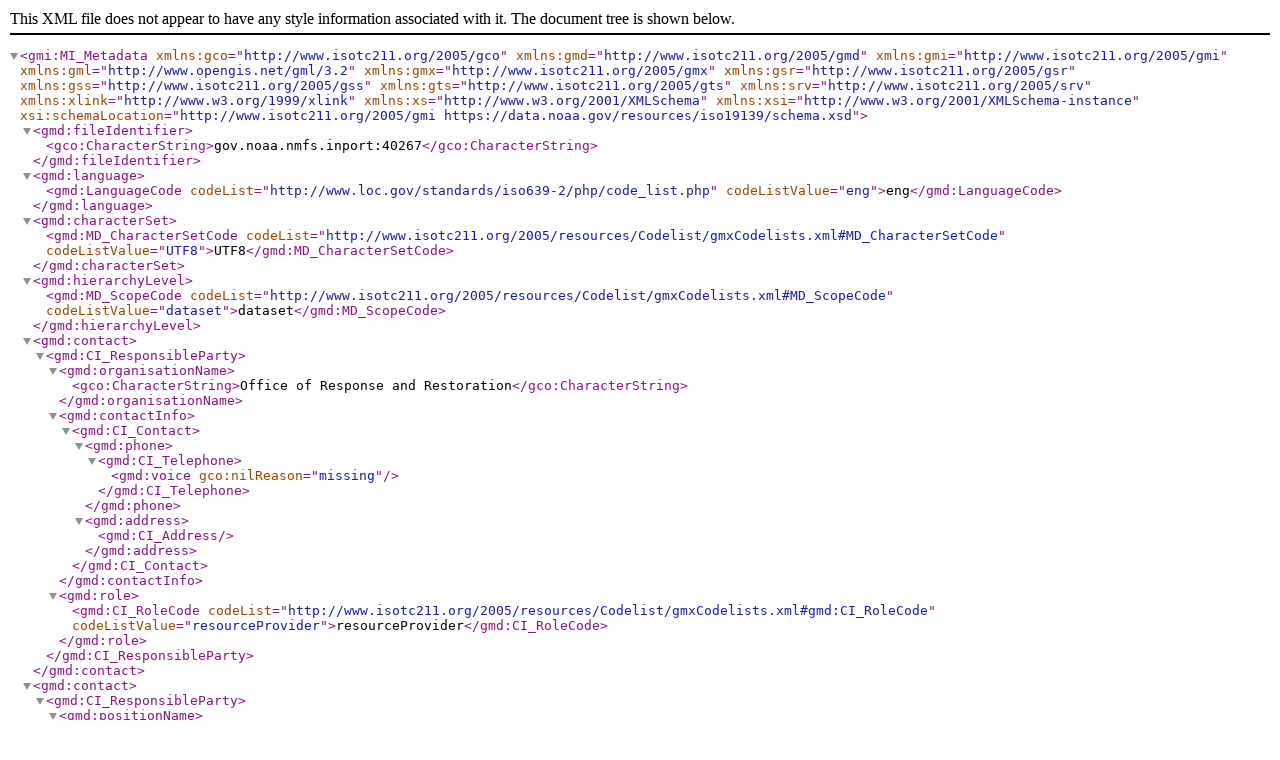

--- FILE ---
content_type: application/xml;charset=UTF-8
request_url: https://www.fisheries.noaa.gov/inport/item/40267/iso19115
body_size: 67915
content:
<?xml version="1.0" encoding="UTF-8"?>
<gmi:MI_Metadata xmlns:gco="http://www.isotc211.org/2005/gco"
                 xmlns:gmd="http://www.isotc211.org/2005/gmd"
                 xmlns:gmi="http://www.isotc211.org/2005/gmi"
                 xmlns:gml="http://www.opengis.net/gml/3.2"
                 xmlns:gmx="http://www.isotc211.org/2005/gmx"
                 xmlns:gsr="http://www.isotc211.org/2005/gsr"
                 xmlns:gss="http://www.isotc211.org/2005/gss"
                 xmlns:gts="http://www.isotc211.org/2005/gts"
                 xmlns:srv="http://www.isotc211.org/2005/srv"
                 xmlns:xlink="http://www.w3.org/1999/xlink"
                 xmlns:xs="http://www.w3.org/2001/XMLSchema"
                 xmlns:xsi="http://www.w3.org/2001/XMLSchema-instance"
                 xsi:schemaLocation="http://www.isotc211.org/2005/gmi https://data.noaa.gov/resources/iso19139/schema.xsd">
   <gmd:fileIdentifier>
      <gco:CharacterString>gov.noaa.nmfs.inport:40267</gco:CharacterString>
   </gmd:fileIdentifier>
   <gmd:language>
      <gmd:LanguageCode codeList="http://www.loc.gov/standards/iso639-2/php/code_list.php"
                        codeListValue="eng">eng</gmd:LanguageCode>
   </gmd:language>
   <gmd:characterSet>
      <gmd:MD_CharacterSetCode codeList="http://www.isotc211.org/2005/resources/Codelist/gmxCodelists.xml#MD_CharacterSetCode"
                               codeListValue="UTF8">UTF8</gmd:MD_CharacterSetCode>
   </gmd:characterSet>
   <gmd:hierarchyLevel>
      <gmd:MD_ScopeCode codeList="http://www.isotc211.org/2005/resources/Codelist/gmxCodelists.xml#MD_ScopeCode"
                        codeListValue="dataset">dataset</gmd:MD_ScopeCode>
   </gmd:hierarchyLevel>
   <gmd:contact>
      <gmd:CI_ResponsibleParty>
         <gmd:organisationName>
            <gco:CharacterString>Office of Response and Restoration</gco:CharacterString>
         </gmd:organisationName>
         <gmd:contactInfo>
            <gmd:CI_Contact>
               <gmd:phone>
                  <gmd:CI_Telephone>
                     <gmd:voice gco:nilReason="missing"/>
                  </gmd:CI_Telephone>
               </gmd:phone>
               <gmd:address>
                  <gmd:CI_Address/>
               </gmd:address>
            </gmd:CI_Contact>
         </gmd:contactInfo>
         <gmd:role>
            <gmd:CI_RoleCode codeList="http://www.isotc211.org/2005/resources/Codelist/gmxCodelists.xml#gmd:CI_RoleCode"
                             codeListValue="resourceProvider">resourceProvider</gmd:CI_RoleCode>
         </gmd:role>
      </gmd:CI_ResponsibleParty>
   </gmd:contact>
   <gmd:contact>
      <gmd:CI_ResponsibleParty>
         <gmd:positionName>
            <gco:CharacterString>ESI Program Manager</gco:CharacterString>
         </gmd:positionName>
         <gmd:contactInfo>
            <gmd:CI_Contact>
               <gmd:phone>
                  <gmd:CI_Telephone>
                     <gmd:voice gco:nilReason="missing"/>
                  </gmd:CI_Telephone>
               </gmd:phone>
               <gmd:address>
                  <gmd:CI_Address>
                     <gmd:deliveryPoint>
                        <gco:CharacterString>7600 Sand Point Way NE</gco:CharacterString>
                     </gmd:deliveryPoint>
                     <gmd:city>
                        <gco:CharacterString>Seattle</gco:CharacterString>
                     </gmd:city>
                     <gmd:administrativeArea>
                        <gco:CharacterString>WA</gco:CharacterString>
                     </gmd:administrativeArea>
                     <gmd:postalCode>
                        <gco:CharacterString>98115</gco:CharacterString>
                     </gmd:postalCode>
                     <gmd:country gco:nilReason="missing"/>
                     <gmd:electronicMailAddress>
                        <gco:CharacterString>orr.esi@noaa.gov</gco:CharacterString>
                     </gmd:electronicMailAddress>
                  </gmd:CI_Address>
               </gmd:address>
            </gmd:CI_Contact>
         </gmd:contactInfo>
         <gmd:role>
            <gmd:CI_RoleCode codeList="http://www.isotc211.org/2005/resources/Codelist/gmxCodelists.xml#gmd:CI_RoleCode"
                             codeListValue="pointOfContact">pointOfContact</gmd:CI_RoleCode>
         </gmd:role>
      </gmd:CI_ResponsibleParty>
   </gmd:contact>
   <gmd:dateStamp>
      <gco:DateTime>2025-05-15T19:16:06</gco:DateTime>
   </gmd:dateStamp>
   <gmd:metadataStandardName>
      <gco:CharacterString>ISO 19115-2 Geographic Information - Metadata Part 2 Extensions for imagery and gridded data</gco:CharacterString>
   </gmd:metadataStandardName>
   <gmd:metadataStandardVersion>
      <gco:CharacterString>ISO 19115-2:2009(E)</gco:CharacterString>
   </gmd:metadataStandardVersion>
   <gmd:spatialRepresentationInfo>
      <gmd:MD_VectorSpatialRepresentation>
         <gmd:topologyLevel>
            <gmd:MD_TopologyLevelCode codeList="http://www.isotc211.org/2005/resources/Codelist/gmxCodelists.xml#gmd:MD_TopologyLevelCode"
                                      codeListValue=""/>
         </gmd:topologyLevel>
         <gmd:geometricObjects>
            <gmd:MD_GeometricObjects>
               <gmd:geometricObjectType>
                  <gmd:MD_GeometricObjectTypeCode codeList="http://www.isotc211.org/2005/resources/Codelist/gmxCodelists.xml#gmd:MD_GeometricObjectTypeCode"
                                                  codeListValue="complex">complex</gmd:MD_GeometricObjectTypeCode>
               </gmd:geometricObjectType>
               <gmd:geometricObjectCount>
                  <gco:Integer>21</gco:Integer>
               </gmd:geometricObjectCount>
            </gmd:MD_GeometricObjects>
         </gmd:geometricObjects>
         <gmd:geometricObjects>
            <gmd:MD_GeometricObjects>
               <gmd:geometricObjectType>
                  <gmd:MD_GeometricObjectTypeCode codeList="http://www.isotc211.org/2005/resources/Codelist/gmxCodelists.xml#gmd:MD_GeometricObjectTypeCode"
                                                  codeListValue="curve">curve</gmd:MD_GeometricObjectTypeCode>
               </gmd:geometricObjectType>
               <gmd:geometricObjectCount>
                  <gco:Integer>20298</gco:Integer>
               </gmd:geometricObjectCount>
            </gmd:MD_GeometricObjects>
         </gmd:geometricObjects>
         <gmd:geometricObjects>
            <gmd:MD_GeometricObjects>
               <gmd:geometricObjectType>
                  <gmd:MD_GeometricObjectTypeCode codeList="http://www.isotc211.org/2005/resources/Codelist/gmxCodelists.xml#gmd:MD_GeometricObjectTypeCode"
                                                  codeListValue="point">point</gmd:MD_GeometricObjectTypeCode>
               </gmd:geometricObjectType>
               <gmd:geometricObjectCount>
                  <gco:Integer>21</gco:Integer>
               </gmd:geometricObjectCount>
            </gmd:MD_GeometricObjects>
         </gmd:geometricObjects>
         <gmd:geometricObjects>
            <gmd:MD_GeometricObjects>
               <gmd:geometricObjectType>
                  <gmd:MD_GeometricObjectTypeCode codeList="http://www.isotc211.org/2005/resources/Codelist/gmxCodelists.xml#gmd:MD_GeometricObjectTypeCode"
                                                  codeListValue="surface">surface</gmd:MD_GeometricObjectTypeCode>
               </gmd:geometricObjectType>
               <gmd:geometricObjectCount>
                  <gco:Integer>61</gco:Integer>
               </gmd:geometricObjectCount>
            </gmd:MD_GeometricObjects>
         </gmd:geometricObjects>
      </gmd:MD_VectorSpatialRepresentation>
   </gmd:spatialRepresentationInfo>
   <gmd:identificationInfo>
      <gmd:MD_DataIdentification>
         <gmd:citation>
            <gmd:CI_Citation>
               <gmd:title>
                  <gco:CharacterString>Columbia River ESI: HABITATS (Habitat Polygons)</gco:CharacterString>
               </gmd:title>
               <gmd:alternateTitle>
                  <gco:CharacterString>Columbia_river_WA_OR_habitats</gco:CharacterString>
               </gmd:alternateTitle>
               <gmd:date>
                  <gmd:CI_Date>
                     <gmd:date>
                        <gco:Date>2004-11</gco:Date>
                     </gmd:date>
                     <gmd:dateType>
                        <gmd:CI_DateTypeCode codeList="http://www.isotc211.org/2005/resources/codeList.xml#CI_DateTypeCode"
                                             codeListValue="publication">publication</gmd:CI_DateTypeCode>
                     </gmd:dateType>
                  </gmd:CI_Date>
               </gmd:date>
               <gmd:identifier>
                  <gmd:MD_Identifier>
                     <gmd:authority>
                        <gmd:CI_Citation>
                           <gmd:title>
                              <gco:CharacterString>NOAA/NMFS/EDM</gco:CharacterString>
                           </gmd:title>
                           <gmd:date gco:nilReason="inapplicable"/>
                        </gmd:CI_Citation>
                     </gmd:authority>
                     <gmd:code>
                        <gmx:Anchor xlink:href="https://www.fisheries.noaa.gov/inport/item/40267"
                                    xlink:actuate="onRequest"
                                    xlink:title="InPort Catalog ID">40267</gmx:Anchor>
                     </gmd:code>
                  </gmd:MD_Identifier>
               </gmd:identifier>
               <gmd:citedResponsibleParty>
                  <gmd:CI_ResponsibleParty>
                     <gmd:organisationName gco:nilReason="inapplicable"/>
                     <gmd:contactInfo>
                        <gmd:CI_Contact>
                           <gmd:onlineResource>
                              <gmd:CI_OnlineResource>
                                 <gmd:linkage>
                                    <gmd:URL>https://www.fisheries.noaa.gov/inport/item/40267</gmd:URL>
                                 </gmd:linkage>
                                 <gmd:protocol>
                                    <gco:CharacterString>WWW:LINK-1.0-http--link</gco:CharacterString>
                                 </gmd:protocol>
                                 <gmd:name>
                                    <gco:CharacterString>Full Metadata Record</gco:CharacterString>
                                 </gmd:name>
                                 <gmd:description>
                                    <gco:CharacterString>View the complete metadata record on InPort for more information about this dataset.</gco:CharacterString>
                                 </gmd:description>
                                 <gmd:function>
                                    <gmd:CI_OnLineFunctionCode codeList="http://www.isotc211.org/2005/resources/Codelist/gmxCodelists.xml#CI_OnLineFunctionCode"
                                                               codeListValue="information">information</gmd:CI_OnLineFunctionCode>
                                 </gmd:function>
                              </gmd:CI_OnlineResource>
                           </gmd:onlineResource>
                        </gmd:CI_Contact>
                     </gmd:contactInfo>
                     <gmd:role gco:nilReason="inapplicable"/>
                  </gmd:CI_ResponsibleParty>
               </gmd:citedResponsibleParty>
               <gmd:citedResponsibleParty>
                  <gmd:CI_ResponsibleParty>
                     <gmd:organisationName gco:nilReason="inapplicable"/>
                     <gmd:contactInfo>
                        <gmd:CI_Contact>
                           <gmd:onlineResource>
                              <gmd:CI_OnlineResource>
                                 <gmd:linkage>
                                    <gmd:URL>https://response.restoration.noaa.gov/esi</gmd:URL>
                                 </gmd:linkage>
                                 <gmd:protocol>
                                    <gco:CharacterString>WWW:LINK-1.0-http--link</gco:CharacterString>
                                 </gmd:protocol>
                                 <gmd:name>
                                    <gco:CharacterString>
                                                                        Citation URL
                                                                    </gco:CharacterString>
                                 </gmd:name>
                                 <gmd:description>
                                    <gco:CharacterString>Online Resource</gco:CharacterString>
                                 </gmd:description>
                                 <gmd:function>
                                    <gmd:CI_OnLineFunctionCode codeList="http://www.isotc211.org/2005/resources/Codelist/gmxCodelists.xml#CI_OnLineFunctionCode"
                                                               codeListValue="download">download</gmd:CI_OnLineFunctionCode>
                                 </gmd:function>
                              </gmd:CI_OnlineResource>
                           </gmd:onlineResource>
                        </gmd:CI_Contact>
                     </gmd:contactInfo>
                     <gmd:role gco:nilReason="inapplicable"/>
                  </gmd:CI_ResponsibleParty>
               </gmd:citedResponsibleParty>
               <gmd:presentationForm gco:nilReason="unknown"/>
               <gmd:otherCitationDetails>
                  <gco:CharacterString>Prepared by Research Planning, Inc., Columbia, South Carolina for the National Oceanic and Atmospheric Administration (NOAA), National Ocean Service, Office of Response and Restoration, Hazardous Materials Response Division, Seattle, Washington; Coastal Storms Initiative; U.S. Fish and Wildlife Service; NOAA Fisheries; State of Oregon; and State of Washington.</gco:CharacterString>
               </gmd:otherCitationDetails>
            </gmd:CI_Citation>
         </gmd:citation>
         <gmd:abstract>
            <gco:CharacterString>This data set contains sensitive biological resource data for submerged aquatic vegetation (SAV), rare plant species [Water howellia (Howelia aquatilis) and Columbia yellowcress (Rorippa columbiae)], and other plant species in Columbia River.  Vector polygons in this data set represent locations of habitat and rare plant distribution.  Species-specific abundance, seasonality, status, life history, and source information are stored in relational data tables (described below) designed to be used in conjunction with this spatial data layer.This data set comprises a portion of the Environmental Sensitivity Index (ESI) data for Columbia River.  ESI data characterize the marine and coastal environments and wildlife by their sensitivity to spilled oil.  The ESI data include information for three main components: shoreline habitats, sensitive biological resources, and human-use resources.</gco:CharacterString>
         </gmd:abstract>
         <gmd:purpose>
            <gco:CharacterString>The ESI data were collected, mapped, and digitized to provide environmental data for oil spill planning and response.  The Clean Water Act with amendments by the Oil Pollution Act of 1990 requires response plans for immediate and effective protection of sensitive resources.</gco:CharacterString>
         </gmd:purpose>
         <gmd:credit>
            <gco:CharacterString>This project was supported by the National Oceanic and Atmospheric Administration (NOAA), National Ocean Service, Office of Response and Restoration, Hazardous Materials Response Division, Seattle, Washington; Coastal Storms Initiative; U.S. Fish and Wildlife Service; NOAA Fisheries; State of Oregon; and State of Washington.</gco:CharacterString>
         </gmd:credit>
         <gmd:status>
            <gmd:MD_ProgressCode codeList="http://www.isotc211.org/2005/resources/Codelist/gmxCodelists.xml#gmd:MD_ProgressCode"
                                 codeListValue="completed">completed</gmd:MD_ProgressCode>
         </gmd:status>
         <gmd:pointOfContact>
            <gmd:CI_ResponsibleParty>
               <gmd:positionName>
                  <gco:CharacterString>ESI Program Manager</gco:CharacterString>
               </gmd:positionName>
               <gmd:contactInfo>
                  <gmd:CI_Contact>
                     <gmd:phone>
                        <gmd:CI_Telephone>
                           <gmd:voice gco:nilReason="missing"/>
                        </gmd:CI_Telephone>
                     </gmd:phone>
                     <gmd:address>
                        <gmd:CI_Address>
                           <gmd:deliveryPoint>
                              <gco:CharacterString>7600 Sand Point Way NE</gco:CharacterString>
                           </gmd:deliveryPoint>
                           <gmd:city>
                              <gco:CharacterString>Seattle</gco:CharacterString>
                           </gmd:city>
                           <gmd:administrativeArea>
                              <gco:CharacterString>WA</gco:CharacterString>
                           </gmd:administrativeArea>
                           <gmd:postalCode>
                              <gco:CharacterString>98115</gco:CharacterString>
                           </gmd:postalCode>
                           <gmd:country gco:nilReason="missing"/>
                           <gmd:electronicMailAddress>
                              <gco:CharacterString>orr.esi@noaa.gov</gco:CharacterString>
                           </gmd:electronicMailAddress>
                        </gmd:CI_Address>
                     </gmd:address>
                  </gmd:CI_Contact>
               </gmd:contactInfo>
               <gmd:role>
                  <gmd:CI_RoleCode codeList="http://www.isotc211.org/2005/resources/Codelist/gmxCodelists.xml#gmd:CI_RoleCode"
                                   codeListValue="pointOfContact">pointOfContact</gmd:CI_RoleCode>
               </gmd:role>
            </gmd:CI_ResponsibleParty>
         </gmd:pointOfContact>
         <gmd:pointOfContact>
            <gmd:CI_ResponsibleParty>
               <gmd:positionName>
                  <gco:CharacterString>ESI Program Manager</gco:CharacterString>
               </gmd:positionName>
               <gmd:contactInfo>
                  <gmd:CI_Contact>
                     <gmd:phone>
                        <gmd:CI_Telephone>
                           <gmd:voice gco:nilReason="missing"/>
                        </gmd:CI_Telephone>
                     </gmd:phone>
                     <gmd:address>
                        <gmd:CI_Address>
                           <gmd:deliveryPoint>
                              <gco:CharacterString>7600 Sand Point Way NE</gco:CharacterString>
                           </gmd:deliveryPoint>
                           <gmd:city>
                              <gco:CharacterString>Seattle</gco:CharacterString>
                           </gmd:city>
                           <gmd:administrativeArea>
                              <gco:CharacterString>WA</gco:CharacterString>
                           </gmd:administrativeArea>
                           <gmd:postalCode>
                              <gco:CharacterString>98115</gco:CharacterString>
                           </gmd:postalCode>
                           <gmd:country gco:nilReason="missing"/>
                           <gmd:electronicMailAddress>
                              <gco:CharacterString>orr.esi@noaa.gov</gco:CharacterString>
                           </gmd:electronicMailAddress>
                        </gmd:CI_Address>
                     </gmd:address>
                  </gmd:CI_Contact>
               </gmd:contactInfo>
               <gmd:role>
                  <gmd:CI_RoleCode codeList="http://www.isotc211.org/2005/resources/Codelist/gmxCodelists.xml#gmd:CI_RoleCode"
                                   codeListValue="custodian">custodian</gmd:CI_RoleCode>
               </gmd:role>
            </gmd:CI_ResponsibleParty>
         </gmd:pointOfContact>
         <gmd:resourceMaintenance>
            <gmd:MD_MaintenanceInformation>
               <gmd:maintenanceAndUpdateFrequency>
                  <gmd:MD_MaintenanceFrequencyCode codeList="http://www.tc211.org/ISO19139/resources/codeList.xml#MD_MaintenanceFrequencyCode"
                                                   codeListValue="notPlanned">notPlanned</gmd:MD_MaintenanceFrequencyCode>
               </gmd:maintenanceAndUpdateFrequency>
            </gmd:MD_MaintenanceInformation>
         </gmd:resourceMaintenance>
         <gmd:descriptiveKeywords>
            <gmd:MD_Keywords>
               <gmd:keyword>
                  <gco:CharacterString>Environmental Monitoring</gco:CharacterString>
               </gmd:keyword>
               <gmd:type>
                  <gmd:MD_KeywordTypeCode codeList="http://www.isotc211.org/2005/resources/Codelist/gmxCodelists.xml#gmd:MD_KeywordTypeCode"
                                          codeListValue="theme">theme</gmd:MD_KeywordTypeCode>
               </gmd:type>
               <gmd:thesaurusName>
                  <gmd:CI_Citation>
                     <gmd:title>
                        <gco:CharacterString>NOS Topic Category</gco:CharacterString>
                     </gmd:title>
                     <gmd:date gco:nilReason="missing"/>
                  </gmd:CI_Citation>
               </gmd:thesaurusName>
            </gmd:MD_Keywords>
         </gmd:descriptiveKeywords>
         <gmd:descriptiveKeywords>
            <gmd:MD_Keywords>
               <gmd:keyword>
                  <gco:CharacterString>Coastal Zone Management</gco:CharacterString>
               </gmd:keyword>
               <gmd:keyword>
                  <gco:CharacterString>Coastal resources</gco:CharacterString>
               </gmd:keyword>
               <gmd:keyword>
                  <gco:CharacterString>ESI</gco:CharacterString>
               </gmd:keyword>
               <gmd:keyword>
                  <gco:CharacterString>Habitat</gco:CharacterString>
               </gmd:keyword>
               <gmd:keyword>
                  <gco:CharacterString>Oil spill planning</gco:CharacterString>
               </gmd:keyword>
               <gmd:keyword>
                  <gco:CharacterString>Plant</gco:CharacterString>
               </gmd:keyword>
               <gmd:keyword>
                  <gco:CharacterString>Sensitivity maps</gco:CharacterString>
               </gmd:keyword>
               <gmd:keyword>
                  <gco:CharacterString>Wildlife</gco:CharacterString>
               </gmd:keyword>
               <gmd:type>
                  <gmd:MD_KeywordTypeCode codeList="http://www.isotc211.org/2005/resources/Codelist/gmxCodelists.xml#gmd:MD_KeywordTypeCode"
                                          codeListValue="theme">theme</gmd:MD_KeywordTypeCode>
               </gmd:type>
            </gmd:MD_Keywords>
         </gmd:descriptiveKeywords>
         <gmd:descriptiveKeywords>
            <gmd:MD_Keywords>
               <gmd:keyword>
                  <gco:CharacterString>Columbia River</gco:CharacterString>
               </gmd:keyword>
               <gmd:type>
                  <gmd:MD_KeywordTypeCode codeList="http://www.isotc211.org/2005/resources/Codelist/gmxCodelists.xml#gmd:MD_KeywordTypeCode"
                                          codeListValue="place">place</gmd:MD_KeywordTypeCode>
               </gmd:type>
            </gmd:MD_Keywords>
         </gmd:descriptiveKeywords>
         <gmd:descriptiveKeywords>
            <gmd:MD_Keywords>
               <gmd:keyword>
                  <gco:CharacterString>DOC/NOAA/NOS/ORR &gt; Office of Response and Restoration, National Ocean Service, NOAA, U.S. Department of Commerce</gco:CharacterString>
               </gmd:keyword>
               <gmd:type>
                  <gmd:MD_KeywordTypeCode codeList="https://data.noaa.gov/resources/iso19139/schema/resources/Codelist/gmxCodelists.xml#MD_KeywordTypeCode"
                                          codeListValue="dataCentre">dataCentre</gmd:MD_KeywordTypeCode>
               </gmd:type>
               <gmd:thesaurusName>
                  <gmd:CI_Citation uuid="9f0de6e6-428b-11df-9879-0800200c9a66">
                     <gmd:title>
                        <gco:CharacterString>Global Change Master Directory (GCMD) Data Center Keywords</gco:CharacterString>
                     </gmd:title>
                     <gmd:date>
                        <gmd:CI_Date>
                           <gmd:date>
                              <gco:Date>2017-04-24</gco:Date>
                           </gmd:date>
                           <gmd:dateType>
                              <gmd:CI_DateTypeCode codeList="https://data.noaa.gov/resources/iso19139/schema/resources/Codelist/gmxCodelists.xml#CI_DateTypeCode"
                                                   codeListValue="publication">publication</gmd:CI_DateTypeCode>
                           </gmd:dateType>
                        </gmd:CI_Date>
                     </gmd:date>
                     <gmd:edition>
                        <gco:CharacterString>8.5</gco:CharacterString>
                     </gmd:edition>
                     <gmd:citedResponsibleParty xlink:href="https://data.noaa.gov/docucomp/1edb41d0-428a-11df-9879-0800200c9a66"
                                                xlink:title="GCMD Landing Page"/>
                  </gmd:CI_Citation>
               </gmd:thesaurusName>
            </gmd:MD_Keywords>
         </gmd:descriptiveKeywords>
         <gmd:descriptiveKeywords>
            <gmd:MD_Keywords>
               <gmd:keyword>
                  <gco:CharacterString>Columbia River (Washington/Oregon), 2004</gco:CharacterString>
               </gmd:keyword>
               <gmd:type>
                  <gmd:MD_KeywordTypeCode codeList="https://data.noaa.gov/resources/iso19139/schema/resources/Codelist/gmxCodelists.xml#MD_KeywordTypeCode"
                                          codeListValue="project">project</gmd:MD_KeywordTypeCode>
               </gmd:type>
               <gmd:thesaurusName>
                  <gmd:CI_Citation>
                     <gmd:title>
                        <gco:CharacterString>InPort</gco:CharacterString>
                     </gmd:title>
                     <gmd:date gco:nilReason="inapplicable"/>
                  </gmd:CI_Citation>
               </gmd:thesaurusName>
            </gmd:MD_Keywords>
         </gmd:descriptiveKeywords>
         <gmd:resourceConstraints>
            <gmd:MD_LegalConstraints>
               <gmd:useConstraints>
                  <gmd:MD_RestrictionCode codeList="http://www.isotc211.org/2005/resources/Codelist/gmxCodelists.xml#gmd:MD_RestrictionCode"
                                          codeListValue="otherRestrictions">otherRestrictions</gmd:MD_RestrictionCode>
               </gmd:useConstraints>
               <gmd:otherConstraints>
                  <gco:CharacterString>Cite As: Office of Response and Restoration, [Date of Access]: Columbia River ESI: HABITATS (Habitat Polygons) [Data Date Range], https://www.fisheries.noaa.gov/inport/item/40267.</gco:CharacterString>
               </gmd:otherConstraints>
            </gmd:MD_LegalConstraints>
         </gmd:resourceConstraints>
         <gmd:resourceConstraints>
            <gmd:MD_Constraints>
               <gmd:useLimitation>
                  <gco:CharacterString>NOAA provides no warranty, nor accepts any liability occurring from any incomplete, incorrect, or misleading data, or from any incorrect, incomplete, or misleading use of the data. It is the responsibility of the user to determine whether or not the data is suitable for the intended purpose.</gco:CharacterString>
               </gmd:useLimitation>
            </gmd:MD_Constraints>
         </gmd:resourceConstraints>
         <gmd:resourceConstraints>
            <gmd:MD_LegalConstraints>
               <gmd:accessConstraints>
                  <gmd:MD_RestrictionCode codeList="http://www.isotc211.org/2005/resources/Codelist/gmxCodelists.xml#gmd:MD_RestrictionCode"
                                          codeListValue="otherRestrictions">otherRestrictions</gmd:MD_RestrictionCode>
               </gmd:accessConstraints>
               <gmd:otherConstraints>
                  <gco:CharacterString>Access Constraints: None</gco:CharacterString>
               </gmd:otherConstraints>
            </gmd:MD_LegalConstraints>
         </gmd:resourceConstraints>
         <gmd:resourceConstraints>
            <gmd:MD_LegalConstraints>
               <gmd:useConstraints>
                  <gmd:MD_RestrictionCode codeList="http://www.isotc211.org/2005/resources/Codelist/gmxCodelists.xml#gmd:MD_RestrictionCode"
                                          codeListValue="otherRestrictions">otherRestrictions</gmd:MD_RestrictionCode>
               </gmd:useConstraints>
               <gmd:otherConstraints>
                  <gco:CharacterString>Use Constraints: DO NOT USE MAPS FOR NAVIGATIONAL PURPOSES.Besides the above warning, there are no use constraints on these data.  Note that the ESI database should not be used to the exclusion of other pertinent data or information held by state or federal agencies or other organizations.  Likewise, information contained in the database cannot be used in place of consultations with environmental, natural resource, and cultural resource agencies, or in place of field surveys.  Recognize that the information contained in the ESI database represents known concentration areas or occurrences of natural, cultural, and human-use resources, but does not necessarily represent the full distribution or range of each species or resource.  This is particularly important to recognize when considering potential impacts to protected resources, such as endangered species, wetlands, etc.  Acknowledgment of the originators, publishers, contributors, and sources listed would be appreciated in products derived from these data.</gco:CharacterString>
               </gmd:otherConstraints>
            </gmd:MD_LegalConstraints>
         </gmd:resourceConstraints>
         <gmd:resourceConstraints>
            <gmd:MD_LegalConstraints>
               <gmd:useLimitation>
                  <gmd:MD_RestrictionCode codeList="http://www.isotc211.org/2005/resources/Codelist/gmxCodelists.xml#gmd:MD_RestrictionCode"
                                          codeListValue="otherRestrictions">otherRestrictions</gmd:MD_RestrictionCode>
               </gmd:useLimitation>
               <gmd:otherConstraints>
                  <gco:CharacterString>Distribution Liability: Although these data have been processed successfully on a computer system at the National Oceanic and Atmospheric Administration, no warranty, expressed or implied, is made by NOAA regarding the utility of the data on any other system, nor shall the act of distribution constitute any such warranty.  NOAA warrants the delivery of this product in computer-readable format, and will offer a replacement copy of the product when the product is determined unreadable by computer-input peripherals, or when the physical medium is delivered in damaged condition.</gco:CharacterString>
               </gmd:otherConstraints>
            </gmd:MD_LegalConstraints>
         </gmd:resourceConstraints>
         <gmd:resourceConstraints>
            <gmd:MD_SecurityConstraints>
               <gmd:classification>
                  <gmd:MD_ClassificationCode codeList="http://www.isotc211.org/2005/resources/Codelist/gmxCodelists.xml#gmd:MD_ClassificationCode"
                                             codeListValue="unclassified">unclassified</gmd:MD_ClassificationCode>
               </gmd:classification>
               <gmd:classificationSystem gco:nilReason="missing"/>
               <gmd:handlingDescription gco:nilReason="missing"/>
            </gmd:MD_SecurityConstraints>
         </gmd:resourceConstraints>
         <gmd:aggregationInfo>
            <gmd:MD_AggregateInformation>
               <gmd:aggregateDataSetName>
                  <gmd:CI_Citation>
                     <gmd:title>
                        <gco:CharacterString>NOAA Data Management Plan (DMP)</gco:CharacterString>
                     </gmd:title>
                     <gmd:date gco:nilReason="unknown"/>
                     <gmd:identifier>
                        <gmd:MD_Identifier>
                           <gmd:authority>
                              <gmd:CI_Citation>
                                 <gmd:title>
                                    <gco:CharacterString>NOAA/NMFS/EDM</gco:CharacterString>
                                 </gmd:title>
                                 <gmd:date gco:nilReason="inapplicable"/>
                              </gmd:CI_Citation>
                           </gmd:authority>
                           <gmd:code>
                              <gco:CharacterString>40267</gco:CharacterString>
                           </gmd:code>
                        </gmd:MD_Identifier>
                     </gmd:identifier>
                     <gmd:citedResponsibleParty>
                        <gmd:CI_ResponsibleParty>
                           <gmd:organisationName gco:nilReason="inapplicable"/>
                           <gmd:contactInfo>
                              <gmd:CI_Contact>
                                 <gmd:onlineResource>
                                    <gmd:CI_OnlineResource>
                                       <gmd:linkage>
                                          <gmd:URL>https://www.fisheries.noaa.gov/inportserve/waf/noaa/nos/orr/dmp/pdf/40267.pdf</gmd:URL>
                                       </gmd:linkage>
                                       <gmd:protocol>
                                          <gco:CharacterString>WWW:LINK-1.0-http--link</gco:CharacterString>
                                       </gmd:protocol>
                                       <gmd:name>
                                          <gco:CharacterString>NOAA Data Management Plan (DMP)</gco:CharacterString>
                                       </gmd:name>
                                       <gmd:description>
                                          <gco:CharacterString>NOAA Data Management Plan for this record on InPort.</gco:CharacterString>
                                       </gmd:description>
                                       <gmd:function>
                                          <gmd:CI_OnLineFunctionCode codeList="http://www.isotc211.org/2005/resources/Codelist/gmxCodelists.xml#CI_OnLineFunctionCode"
                                                                     codeListValue="information">information</gmd:CI_OnLineFunctionCode>
                                       </gmd:function>
                                    </gmd:CI_OnlineResource>
                                 </gmd:onlineResource>
                              </gmd:CI_Contact>
                           </gmd:contactInfo>
                           <gmd:role gco:nilReason="inapplicable"/>
                        </gmd:CI_ResponsibleParty>
                     </gmd:citedResponsibleParty>
                  </gmd:CI_Citation>
               </gmd:aggregateDataSetName>
               <gmd:associationType>
                  <gmd:DS_AssociationTypeCode codeList="http://www.isotc211.org/2005/resources/Codelist/gmxCodelists.xml#DS_AssociationTypeCode"
                                              codeListValue="crossReference">crossReference</gmd:DS_AssociationTypeCode>
               </gmd:associationType>
            </gmd:MD_AggregateInformation>
         </gmd:aggregationInfo>
         <gmd:spatialRepresentationType>
            <gmd:MD_SpatialRepresentationTypeCode codeList="http://www.isotc211.org/2005/resources/Codelist/gmxCodelists.xml#gmd:MD_SpatialRepresentationTypeCode"
                                                  codeListValue="vector">vector</gmd:MD_SpatialRepresentationTypeCode>
         </gmd:spatialRepresentationType>
         <gmd:language>
            <gco:CharacterString>eng; US</gco:CharacterString>
         </gmd:language>
         <gmd:topicCategory>
            <gmd:MD_TopicCategoryCode>environment</gmd:MD_TopicCategoryCode>
         </gmd:topicCategory>
         <gmd:topicCategory>
            <gmd:MD_TopicCategoryCode>oceans</gmd:MD_TopicCategoryCode>
         </gmd:topicCategory>
         <gmd:environmentDescription>
            <gco:CharacterString>The software packages used to develop the atlas are Environmental Systems Research Institute's ARC/INFO(r) (version 8.3) and SQL SERVER(r) (version 7.0).  The hardware configuration is PC's with Windows Operating System (NT4.0/2000).The Spatial_Data_Organization_Information section refers only to the source files in the ARC export format.  The following files are included in that data set: birds.e00, esi.e00, fish.e00, fishl.e00, habitats.e00, hydro.e00, index.e00, invert.e00, m_mammal.e00, m_mampt.e00, mgt.e00, nests.e00, nwi.e00, reptiles.e00, socecon.e00, t_mammal.e00.  Associated relational and desktop data tables provided in Arc export and text format are bio_lut, biofile, biores, breed, breed_dt, runs_dat, seasonal, soc_dat, soc_lut, sources, species, and status.</gco:CharacterString>
         </gmd:environmentDescription>
         <gmd:extent>
            <gmd:EX_Extent>
               <gmd:geographicElement>
                  <gmd:EX_GeographicBoundingBox>
                     <gmd:westBoundLongitude>
                        <gco:Decimal>-124.125</gco:Decimal>
                     </gmd:westBoundLongitude>
                     <gmd:eastBoundLongitude>
                        <gco:Decimal>-120.67375</gco:Decimal>
                     </gmd:eastBoundLongitude>
                     <gmd:southBoundLatitude>
                        <gco:Decimal>45.3</gco:Decimal>
                     </gmd:southBoundLatitude>
                     <gmd:northBoundLatitude>
                        <gco:Decimal>46.375</gco:Decimal>
                     </gmd:northBoundLatitude>
                  </gmd:EX_GeographicBoundingBox>
               </gmd:geographicElement>
               <gmd:temporalElement>
                  <gmd:EX_TemporalExtent>
                     <gmd:extent>
                        <gml:TimePeriod gml:id="boundingTemporalExtent-1-1">
                           <gml:description> | Currentness: The biological data were compiled during 2003-2004.  The currentness dates for the data range from 1981 to 2004 and are documented in the Lineage section.</gml:description>
                           <gml:beginPosition>1981</gml:beginPosition>
                           <gml:endPosition>2004</gml:endPosition>
                        </gml:TimePeriod>
                     </gmd:extent>
                  </gmd:EX_TemporalExtent>
               </gmd:temporalElement>
            </gmd:EX_Extent>
         </gmd:extent>
         <gmd:supplementalInformation>
            <gco:CharacterString>Resource Description - ESI Atlas for Columbia River</gco:CharacterString>
         </gmd:supplementalInformation>
      </gmd:MD_DataIdentification>
   </gmd:identificationInfo>
   <gmd:contentInfo>
      <gmd:MD_FeatureCatalogueDescription>
         <gmd:complianceCode>
            <gco:Boolean>false</gco:Boolean>
         </gmd:complianceCode>
         <gmd:language>
            <gmd:LanguageCode codeList="http://www.loc.gov/standards/iso639-2/php/code_list.php"
                              codeListValue="eng">eng</gmd:LanguageCode>
         </gmd:language>
         <gmd:includedWithDataset>
            <gco:Boolean>false</gco:Boolean>
         </gmd:includedWithDataset>
         <gmd:featureCatalogueCitation xlink:href="https://www.fisheries.noaa.gov/inport/item/42654"
                                       xlink:actuate="onRequest">
            <gmd:CI_Citation>
               <gmd:title>
                  <gco:CharacterString>HABITATS.PAT</gco:CharacterString>
               </gmd:title>
               <gmd:date>
                  <gmd:CI_Date>
                     <gmd:date>
                        <gco:Date>2017-08-07</gco:Date>
                     </gmd:date>
                     <gmd:dateType>
                        <gmd:CI_DateTypeCode codeList="http://www.isotc211.org/2005/resources/Codelist/gmxCodelists.xml#CI_DateTypeCode"
                                             codeListValue="publication">publication</gmd:CI_DateTypeCode>
                     </gmd:dateType>
                  </gmd:CI_Date>
               </gmd:date>
            </gmd:CI_Citation>
         </gmd:featureCatalogueCitation>
         <gmd:featureCatalogueCitation xlink:href="https://www.fisheries.noaa.gov/inport/item/42655"
                                       xlink:actuate="onRequest">
            <gmd:CI_Citation>
               <gmd:title>
                  <gco:CharacterString>BIO_LUT</gco:CharacterString>
               </gmd:title>
               <gmd:date>
                  <gmd:CI_Date>
                     <gmd:date>
                        <gco:Date>2017-08-07</gco:Date>
                     </gmd:date>
                     <gmd:dateType>
                        <gmd:CI_DateTypeCode codeList="http://www.isotc211.org/2005/resources/Codelist/gmxCodelists.xml#CI_DateTypeCode"
                                             codeListValue="publication">publication</gmd:CI_DateTypeCode>
                     </gmd:dateType>
                  </gmd:CI_Date>
               </gmd:date>
            </gmd:CI_Citation>
         </gmd:featureCatalogueCitation>
         <gmd:featureCatalogueCitation xlink:href="https://www.fisheries.noaa.gov/inport/item/42656"
                                       xlink:actuate="onRequest">
            <gmd:CI_Citation>
               <gmd:title>
                  <gco:CharacterString>BIORES</gco:CharacterString>
               </gmd:title>
               <gmd:date>
                  <gmd:CI_Date>
                     <gmd:date>
                        <gco:Date>2017-08-07</gco:Date>
                     </gmd:date>
                     <gmd:dateType>
                        <gmd:CI_DateTypeCode codeList="http://www.isotc211.org/2005/resources/Codelist/gmxCodelists.xml#CI_DateTypeCode"
                                             codeListValue="publication">publication</gmd:CI_DateTypeCode>
                     </gmd:dateType>
                  </gmd:CI_Date>
               </gmd:date>
            </gmd:CI_Citation>
         </gmd:featureCatalogueCitation>
         <gmd:featureCatalogueCitation xlink:href="https://www.fisheries.noaa.gov/inport/item/42657"
                                       xlink:actuate="onRequest">
            <gmd:CI_Citation>
               <gmd:title>
                  <gco:CharacterString>SPECIES</gco:CharacterString>
               </gmd:title>
               <gmd:date>
                  <gmd:CI_Date>
                     <gmd:date>
                        <gco:Date>2017-08-07</gco:Date>
                     </gmd:date>
                     <gmd:dateType>
                        <gmd:CI_DateTypeCode codeList="http://www.isotc211.org/2005/resources/Codelist/gmxCodelists.xml#CI_DateTypeCode"
                                             codeListValue="publication">publication</gmd:CI_DateTypeCode>
                     </gmd:dateType>
                  </gmd:CI_Date>
               </gmd:date>
            </gmd:CI_Citation>
         </gmd:featureCatalogueCitation>
         <gmd:featureCatalogueCitation xlink:href="https://www.fisheries.noaa.gov/inport/item/42658"
                                       xlink:actuate="onRequest">
            <gmd:CI_Citation>
               <gmd:title>
                  <gco:CharacterString>SEASONAL</gco:CharacterString>
               </gmd:title>
               <gmd:date>
                  <gmd:CI_Date>
                     <gmd:date>
                        <gco:Date>2017-08-07</gco:Date>
                     </gmd:date>
                     <gmd:dateType>
                        <gmd:CI_DateTypeCode codeList="http://www.isotc211.org/2005/resources/Codelist/gmxCodelists.xml#CI_DateTypeCode"
                                             codeListValue="publication">publication</gmd:CI_DateTypeCode>
                     </gmd:dateType>
                  </gmd:CI_Date>
               </gmd:date>
            </gmd:CI_Citation>
         </gmd:featureCatalogueCitation>
         <gmd:featureCatalogueCitation xlink:href="https://www.fisheries.noaa.gov/inport/item/42659"
                                       xlink:actuate="onRequest">
            <gmd:CI_Citation>
               <gmd:title>
                  <gco:CharacterString>BREED</gco:CharacterString>
               </gmd:title>
               <gmd:date>
                  <gmd:CI_Date>
                     <gmd:date>
                        <gco:Date>2017-08-07</gco:Date>
                     </gmd:date>
                     <gmd:dateType>
                        <gmd:CI_DateTypeCode codeList="http://www.isotc211.org/2005/resources/Codelist/gmxCodelists.xml#CI_DateTypeCode"
                                             codeListValue="publication">publication</gmd:CI_DateTypeCode>
                     </gmd:dateType>
                  </gmd:CI_Date>
               </gmd:date>
            </gmd:CI_Citation>
         </gmd:featureCatalogueCitation>
         <gmd:featureCatalogueCitation xlink:href="https://www.fisheries.noaa.gov/inport/item/42660"
                                       xlink:actuate="onRequest">
            <gmd:CI_Citation>
               <gmd:title>
                  <gco:CharacterString>SOURCES</gco:CharacterString>
               </gmd:title>
               <gmd:date>
                  <gmd:CI_Date>
                     <gmd:date>
                        <gco:Date>2017-08-07</gco:Date>
                     </gmd:date>
                     <gmd:dateType>
                        <gmd:CI_DateTypeCode codeList="http://www.isotc211.org/2005/resources/Codelist/gmxCodelists.xml#CI_DateTypeCode"
                                             codeListValue="publication">publication</gmd:CI_DateTypeCode>
                     </gmd:dateType>
                  </gmd:CI_Date>
               </gmd:date>
            </gmd:CI_Citation>
         </gmd:featureCatalogueCitation>
         <gmd:featureCatalogueCitation xlink:href="https://www.fisheries.noaa.gov/inport/item/42661"
                                       xlink:actuate="onRequest">
            <gmd:CI_Citation>
               <gmd:title>
                  <gco:CharacterString>STATUS</gco:CharacterString>
               </gmd:title>
               <gmd:date>
                  <gmd:CI_Date>
                     <gmd:date>
                        <gco:Date>2017-08-07</gco:Date>
                     </gmd:date>
                     <gmd:dateType>
                        <gmd:CI_DateTypeCode codeList="http://www.isotc211.org/2005/resources/Codelist/gmxCodelists.xml#CI_DateTypeCode"
                                             codeListValue="publication">publication</gmd:CI_DateTypeCode>
                     </gmd:dateType>
                  </gmd:CI_Date>
               </gmd:date>
            </gmd:CI_Citation>
         </gmd:featureCatalogueCitation>
      </gmd:MD_FeatureCatalogueDescription>
   </gmd:contentInfo>
   <gmd:distributionInfo>
      <gmd:MD_Distribution>
         <gmd:distributionFormat>
            <gmd:MD_Format>
               <gmd:name>
                  <gco:CharacterString>ESRI File Geodatabase</gco:CharacterString>
               </gmd:name>
               <gmd:version gco:nilReason="missing"/>
            </gmd:MD_Format>
         </gmd:distributionFormat>
         <gmd:distributor>
            <gmd:MD_Distributor>
               <gmd:distributorContact>
                  <gmd:CI_ResponsibleParty>
                     <gmd:positionName>
                        <gco:CharacterString>ESI Program Manager</gco:CharacterString>
                     </gmd:positionName>
                     <gmd:contactInfo>
                        <gmd:CI_Contact>
                           <gmd:phone>
                              <gmd:CI_Telephone>
                                 <gmd:voice gco:nilReason="missing"/>
                              </gmd:CI_Telephone>
                           </gmd:phone>
                           <gmd:address>
                              <gmd:CI_Address>
                                 <gmd:deliveryPoint>
                                    <gco:CharacterString>7600 Sand Point Way NE</gco:CharacterString>
                                 </gmd:deliveryPoint>
                                 <gmd:city>
                                    <gco:CharacterString>Seattle</gco:CharacterString>
                                 </gmd:city>
                                 <gmd:administrativeArea>
                                    <gco:CharacterString>WA</gco:CharacterString>
                                 </gmd:administrativeArea>
                                 <gmd:postalCode>
                                    <gco:CharacterString>98115</gco:CharacterString>
                                 </gmd:postalCode>
                                 <gmd:country gco:nilReason="missing"/>
                                 <gmd:electronicMailAddress>
                                    <gco:CharacterString>orr.esi@noaa.gov</gco:CharacterString>
                                 </gmd:electronicMailAddress>
                              </gmd:CI_Address>
                           </gmd:address>
                        </gmd:CI_Contact>
                     </gmd:contactInfo>
                     <gmd:role>
                        <gmd:CI_RoleCode codeList="http://www.isotc211.org/2005/resources/Codelist/gmxCodelists.xml#gmd:CI_RoleCode"
                                         codeListValue="distributor">distributor</gmd:CI_RoleCode>
                     </gmd:role>
                  </gmd:CI_ResponsibleParty>
               </gmd:distributorContact>
            </gmd:MD_Distributor>
         </gmd:distributor>
         <gmd:transferOptions>
            <gmd:MD_DigitalTransferOptions>
               <gmd:onLine>
                  <gmd:CI_OnlineResource>
                     <gmd:linkage>
                        <gmd:URL>https://response.restoration.noaa.gov/oil-and-chemical-spills/oil-spills/download-esi-maps-and-gis-data</gmd:URL>
                     </gmd:linkage>
                     <gmd:protocol>
                        <gco:CharacterString>WWW:LINK-1.0-http--link</gco:CharacterString>
                     </gmd:protocol>
                     <gmd:name>
                        <gco:CharacterString>ColRiver_2004_GDB.zip</gco:CharacterString>
                     </gmd:name>
                     <gmd:description gco:nilReason="missing"/>
                     <gmd:function>
                        <gmd:CI_OnLineFunctionCode codeList="http://www.isotc211.org/2005/resources/Codelist/gmxCodelists.xml#CI_OnLineFunctionCode"
                                                   codeListValue="download">download</gmd:CI_OnLineFunctionCode>
                     </gmd:function>
                  </gmd:CI_OnlineResource>
               </gmd:onLine>
            </gmd:MD_DigitalTransferOptions>
         </gmd:transferOptions>
      </gmd:MD_Distribution>
   </gmd:distributionInfo>
   <gmd:dataQualityInfo>
      <gmd:DQ_DataQuality>
         <gmd:scope>
            <gmd:DQ_Scope>
               <gmd:level>
                  <gmd:MD_ScopeCode codeList="http://www.isotc211.org/2005/resources/Codelist/gmxCodelists.xml#MD_ScopeCode"
                                    codeListValue="dataset">dataset</gmd:MD_ScopeCode>
               </gmd:level>
            </gmd:DQ_Scope>
         </gmd:scope>
         <gmd:report>
            <gmd:DQ_QuantitativeAttributeAccuracy>
               <gmd:nameOfMeasure>
                  <gco:CharacterString>Accuracy</gco:CharacterString>
               </gmd:nameOfMeasure>
               <gmd:evaluationMethodDescription>
                  <gco:CharacterString>A multi-stage error checking process is used to verify both attribute accuracy and logical consistency throughout data production.  The process includes a standardized data entry methodology, hardcopy data review by in-house and external resource experts, a final Quality Assurance/Quality Control (QA/QC) process, and multiple automated logical consistency checks.  Quantitative data (such as densities, counts, abundances, or concentrations) provided by resource experts for inclusion in the data set may vary widely in attribute accuracy, depending upon the methodology used to collect and compile such data.  For a more detailed evaluation of source data attribute accuracy, contact the sources listed in the Lineage section.</gco:CharacterString>
               </gmd:evaluationMethodDescription>
               <gmd:result gco:nilReason="missing"/>
            </gmd:DQ_QuantitativeAttributeAccuracy>
         </gmd:report>
         <gmd:report>
            <gmd:DQ_AbsoluteExternalPositionalAccuracy>
               <gmd:nameOfMeasure>
                  <gco:CharacterString>Horizontal Positional Accuracy</gco:CharacterString>
               </gmd:nameOfMeasure>
               <gmd:evaluationMethodDescription>
                  <gco:CharacterString>Most of the spatial components of the biological data sets are developed using regional experts who estimate concentration areas.  It is difficult to estimate the positional accuracy of such data, except to state that they are compiled on hardcopy base maps with a scale of 1:24,000.  Some of the spatial components of the biological data sets are developed from pre-existing digital sources and reflect the positional accuracy of these original data.  See the Lineage and Process_Description sections for more information on the original data source and how these data were integrated or manipulated to create the final data set.  Note that biological resource data by their very nature are considered "fuzzy", and this should be understood when considering the positional accuracy of vector digital objects representing these resources.</gco:CharacterString>
               </gmd:evaluationMethodDescription>
               <gmd:result gco:nilReason="missing"/>
            </gmd:DQ_AbsoluteExternalPositionalAccuracy>
         </gmd:report>
         <gmd:report>
            <gmd:DQ_CompletenessCommission>
               <gmd:nameOfMeasure>
                  <gco:CharacterString>Completeness Report</gco:CharacterString>
               </gmd:nameOfMeasure>
               <gmd:evaluationMethodDescription>
                  <gco:CharacterString>These data represent a synthesis of expert knowledge and available hardcopy reports and digital data on submerged aquatic vegetation and rare plant distributions.   These data do not necessarily represent all habitat and plant occurrences in Columbia River.  The following species are included in this data set: (Species_ID, Common Name, Scientific Name, if applicable):  1, Eelgrass, Zostera marina; 607, Columbia yellowcress, Rorippa columbiae; 608, Water howellia, Howellia aquatilis.</gco:CharacterString>
               </gmd:evaluationMethodDescription>
               <gmd:result gco:nilReason="missing"/>
            </gmd:DQ_CompletenessCommission>
         </gmd:report>
         <gmd:report>
            <gmd:DQ_ConceptualConsistency>
               <gmd:nameOfMeasure>
                  <gco:CharacterString>Conceptual Consistency</gco:CharacterString>
               </gmd:nameOfMeasure>
               <gmd:evaluationMethodDescription>
                  <gco:CharacterString>A multi-stage error checking process, described in the above Attribute_Accuracy_Report, is used to verify both attribute accuracy and logical consistency throughout data production.  This process includes multiple automated logical consistency checks that test the files for missing or duplicate data, rules for proper coding, GIS topological consistencies (such as dangles, unnecessary nodes, etc.), and SQL SERVER(r) to ARC/INFO(r) consistencies.  A final review is made by the GIS manager, where the data are written to CD-ROM and the metadata are written.After the data are delivered to NOAA, they are again subjected to a number of quality and consistency checks. In the process of checking for topological and database consistencies, new ID's and RARNUM's or HUNUM's are also generated.  The new ID's are a combination of atlas number, element number, and record number.  In addition, the value used to represent the element is modified to reflect the type of feature being mapped.  In the case of an element that is normally represented by a point or polygon, a value of 20 is added to the standard element value for mapping of linear features.  In the case where an element usually mapped as a polygon is represented by a point, a value of 30 is added to the regular element value.  The RARNUM's are also modified to include the atlas number, so multiple atlases can be combined and RARNUM's remain unique.  RARNUM's are redefined on an element basis, so "resources at risk" groupings will contain only a single element.  HUNUM's are also modified to include the atlas number.</gco:CharacterString>
               </gmd:evaluationMethodDescription>
               <gmd:result gco:nilReason="missing"/>
            </gmd:DQ_ConceptualConsistency>
         </gmd:report>
         <gmd:lineage>
            <gmd:LI_Lineage>
               <gmd:statement gco:nilReason="missing"/>
               <gmd:processStep>
                  <gmd:LI_ProcessStep>
                     <gmd:description>
                        <gco:CharacterString>Two main sources of data were used to depict habitat and rare plant distributions and seasonality for this data layer: (1) personal interviews with resource experts from Oregon Department of Fish and Wildlife (ODFW), U.S. Fish and Wildlife Service (USFWS), and National Oceanic Atmospheric Administration (NOAA) and (2) numerous published and unpublished reports.  Information gathered during initial interviews and from hardcopy sources was compiled onto U.S. Geological Survey 1:24,000 topographic quadrangles.The compiled data were digitized off of the base maps into an ArcInfo system to create the HABITATS data layer.  All ESI, biology, and human-use data were plotted onto hardcopy draft maps.  Following the delivery of draft maps to the participating resource experts, a second set of interviews was conducted to review the maps.  Edits to the HABITATS data layer were made based on the recommendations of the resource experts, and final hardcopy maps were created.</gco:CharacterString>
                     </gmd:description>
                     <gmd:dateTime>
                        <gco:DateTime>2004-08-01T00:00:00</gco:DateTime>
                     </gmd:dateTime>
                  </gmd:LI_ProcessStep>
               </gmd:processStep>
               <gmd:source>
                  <gmd:LI_Source>
                     <gmd:description>
                        <gco:CharacterString>Source Contribution: Distribution information for aquatic vegetation | Source Geospatial Form: Expert Knowledge | Type of Source Media: Personal communication</gco:CharacterString>
                     </gmd:description>
                     <gmd:sourceCitation>
                        <gmd:CI_Citation>
                           <gmd:title>
                              <gco:CharacterString>Distribution of Wildlife on the Lower Columbia River</gco:CharacterString>
                           </gmd:title>
                           <gmd:date>
                              <gmd:CI_Date>
                                 <gmd:date>
                                    <gco:Date>2004-01-01</gco:Date>
                                 </gmd:date>
                                 <gmd:dateType>
                                    <gmd:CI_DateTypeCode codeList="http://www.isotc211.org/2005/resources/Codelist/gmxCodelists.xml#CI_DateTypeCode"
                                                         codeListValue="publication">publication</gmd:CI_DateTypeCode>
                                 </gmd:dateType>
                              </gmd:CI_Date>
                           </gmd:date>
                           <gmd:citedResponsibleParty>
                              <gmd:CI_ResponsibleParty>
                                 <gmd:organisationName>
                                    <gco:CharacterString>Anderson, E., U.S. Fish and Wildlife Service (USFWS)</gco:CharacterString>
                                 </gmd:organisationName>
                                 <gmd:role gco:nilReason="inapplicable"/>
                              </gmd:CI_ResponsibleParty>
                           </gmd:citedResponsibleParty>
                        </gmd:CI_Citation>
                     </gmd:sourceCitation>
                     <gmd:sourceExtent>
                        <gmd:EX_Extent>
                           <gmd:temporalElement>
                              <gmd:EX_TemporalExtent>
                                 <gmd:extent>
                                    <gml:TimeInstant gml:id="sourceExtent-602933">
                                       <gml:timePosition>2004-01</gml:timePosition>
                                    </gml:TimeInstant>
                                 </gmd:extent>
                              </gmd:EX_TemporalExtent>
                           </gmd:temporalElement>
                        </gmd:EX_Extent>
                     </gmd:sourceExtent>
                  </gmd:LI_Source>
               </gmd:source>
               <gmd:source>
                  <gmd:LI_Source>
                     <gmd:description>
                        <gco:CharacterString>Source Contribution: Distribution information for aquatic vegetation | Source Geospatial Form: Expert Knowledge | Type of Source Media: Personal communication</gco:CharacterString>
                     </gmd:description>
                     <gmd:sourceCitation>
                        <gmd:CI_Citation>
                           <gmd:title>
                              <gco:CharacterString>Fish, Bird, Mammal, and Plant Distributions in the Lower Columbia River</gco:CharacterString>
                           </gmd:title>
                           <gmd:date>
                              <gmd:CI_Date>
                                 <gmd:date>
                                    <gco:Date>2004-02-01</gco:Date>
                                 </gmd:date>
                                 <gmd:dateType>
                                    <gmd:CI_DateTypeCode codeList="http://www.isotc211.org/2005/resources/Codelist/gmxCodelists.xml#CI_DateTypeCode"
                                                         codeListValue="publication">publication</gmd:CI_DateTypeCode>
                                 </gmd:dateType>
                              </gmd:CI_Date>
                           </gmd:date>
                           <gmd:citedResponsibleParty>
                              <gmd:CI_ResponsibleParty>
                                 <gmd:organisationName>
                                    <gco:CharacterString>Meyer, B., National Oceanic and Atmospheric Administration (NOAA)</gco:CharacterString>
                                 </gmd:organisationName>
                                 <gmd:role gco:nilReason="inapplicable"/>
                              </gmd:CI_ResponsibleParty>
                           </gmd:citedResponsibleParty>
                        </gmd:CI_Citation>
                     </gmd:sourceCitation>
                     <gmd:sourceExtent>
                        <gmd:EX_Extent>
                           <gmd:temporalElement>
                              <gmd:EX_TemporalExtent>
                                 <gmd:extent>
                                    <gml:TimeInstant gml:id="sourceExtent-602931">
                                       <gml:timePosition>2004-02</gml:timePosition>
                                    </gml:TimeInstant>
                                 </gmd:extent>
                              </gmd:EX_TemporalExtent>
                           </gmd:temporalElement>
                        </gmd:EX_Extent>
                     </gmd:sourceExtent>
                  </gmd:LI_Source>
               </gmd:source>
               <gmd:source>
                  <gmd:LI_Source>
                     <gmd:description>
                        <gco:CharacterString>Source Contribution: Distribution information for aquatic vegetation | Source Geospatial Form: Hardcopy Map | Type of Source Media: paper</gco:CharacterString>
                     </gmd:description>
                     <gmd:scaleDenominator>
                        <gmd:MD_RepresentativeFraction>
                           <gmd:denominator>
                              <gco:Integer>250000</gco:Integer>
                           </gmd:denominator>
                        </gmd:MD_RepresentativeFraction>
                     </gmd:scaleDenominator>
                     <gmd:sourceCitation>
                        <gmd:CI_Citation>
                           <gmd:title>
                              <gco:CharacterString>Hoquiam Washington-Oregon, Pacific Coast Ecological Inventory</gco:CharacterString>
                           </gmd:title>
                           <gmd:date>
                              <gmd:CI_Date>
                                 <gmd:date>
                                    <gco:Date>1981-01-01</gco:Date>
                                 </gmd:date>
                                 <gmd:dateType>
                                    <gmd:CI_DateTypeCode codeList="http://www.isotc211.org/2005/resources/Codelist/gmxCodelists.xml#CI_DateTypeCode"
                                                         codeListValue="publication">publication</gmd:CI_DateTypeCode>
                                 </gmd:dateType>
                              </gmd:CI_Date>
                           </gmd:date>
                           <gmd:citedResponsibleParty>
                              <gmd:CI_ResponsibleParty>
                                 <gmd:organisationName>
                                    <gco:CharacterString>U.S. Fish and Wildlife Service (USFWS)</gco:CharacterString>
                                 </gmd:organisationName>
                                 <gmd:role gco:nilReason="inapplicable"/>
                              </gmd:CI_ResponsibleParty>
                           </gmd:citedResponsibleParty>
                        </gmd:CI_Citation>
                     </gmd:sourceCitation>
                     <gmd:sourceExtent>
                        <gmd:EX_Extent>
                           <gmd:temporalElement>
                              <gmd:EX_TemporalExtent>
                                 <gmd:extent>
                                    <gml:TimeInstant gml:id="sourceExtent-602932">
                                       <gml:timePosition>1981</gml:timePosition>
                                    </gml:TimeInstant>
                                 </gmd:extent>
                              </gmd:EX_TemporalExtent>
                           </gmd:temporalElement>
                        </gmd:EX_Extent>
                     </gmd:sourceExtent>
                  </gmd:LI_Source>
               </gmd:source>
            </gmd:LI_Lineage>
         </gmd:lineage>
      </gmd:DQ_DataQuality>
   </gmd:dataQualityInfo>
</gmi:MI_Metadata>
